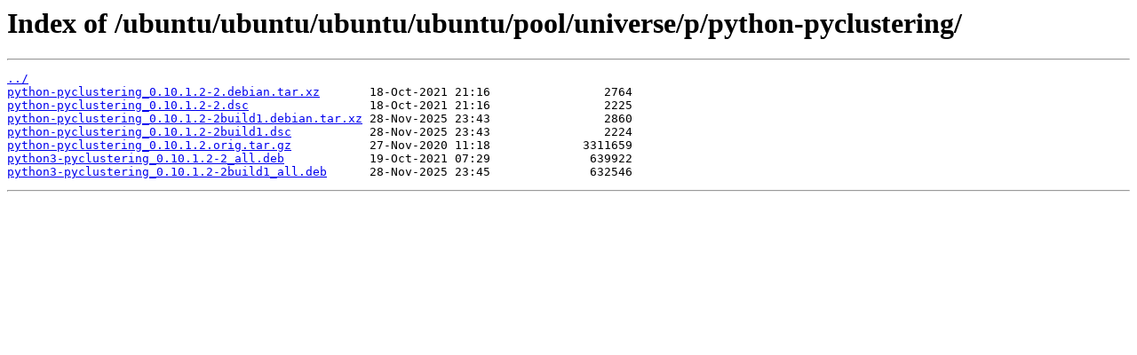

--- FILE ---
content_type: text/html
request_url: https://mirrors.lug.mtu.edu/ubuntu/ubuntu/ubuntu/ubuntu/pool/universe/p/python-pyclustering/
body_size: 1240
content:
<html>
<head><title>Index of /ubuntu/ubuntu/ubuntu/ubuntu/pool/universe/p/python-pyclustering/</title></head>
<body>
<h1>Index of /ubuntu/ubuntu/ubuntu/ubuntu/pool/universe/p/python-pyclustering/</h1><hr><pre><a href="../">../</a>
<a href="python-pyclustering_0.10.1.2-2.debian.tar.xz">python-pyclustering_0.10.1.2-2.debian.tar.xz</a>       18-Oct-2021 21:16                2764
<a href="python-pyclustering_0.10.1.2-2.dsc">python-pyclustering_0.10.1.2-2.dsc</a>                 18-Oct-2021 21:16                2225
<a href="python-pyclustering_0.10.1.2-2build1.debian.tar.xz">python-pyclustering_0.10.1.2-2build1.debian.tar.xz</a> 28-Nov-2025 23:43                2860
<a href="python-pyclustering_0.10.1.2-2build1.dsc">python-pyclustering_0.10.1.2-2build1.dsc</a>           28-Nov-2025 23:43                2224
<a href="python-pyclustering_0.10.1.2.orig.tar.gz">python-pyclustering_0.10.1.2.orig.tar.gz</a>           27-Nov-2020 11:18             3311659
<a href="python3-pyclustering_0.10.1.2-2_all.deb">python3-pyclustering_0.10.1.2-2_all.deb</a>            19-Oct-2021 07:29              639922
<a href="python3-pyclustering_0.10.1.2-2build1_all.deb">python3-pyclustering_0.10.1.2-2build1_all.deb</a>      28-Nov-2025 23:45              632546
</pre><hr></body>
</html>
